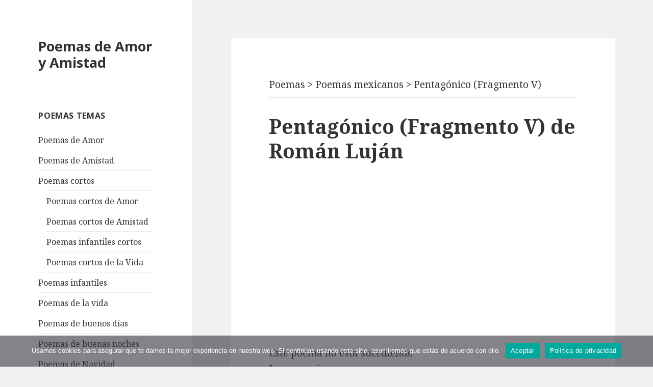

--- FILE ---
content_type: text/html; charset=utf-8
request_url: https://poemasamoryamistad.com/pentagonico-fragmento-v.html
body_size: 8069
content:
<!DOCTYPE html>
<html lang="es" prefix="og: http://ogp.me/ns#" class="no-js">
<head>
	<meta charset="UTF-8">
	<meta name="viewport" content="width=device-width">
	<!--[if lt IE 9]>
	<script src="https://poemasamoryamistad.com/wp-content/themes/twentyfifteen/js/html5.js"></script>
	<![endif]-->
	<script>(function(html){html.className = html.className.replace(/\bno-js\b/,'js')})(document.documentElement);</script>
<meta name='robots' content='index, follow, max-image-preview:large, max-snippet:-1, max-video-preview:-1' />
	<style>img:is([sizes="auto" i], [sizes^="auto," i]) { contain-intrinsic-size: 3000px 1500px }</style>
	
	<!-- This site is optimized with the Yoast SEO plugin v24.5 - https://yoast.com/wordpress/plugins/seo/ -->
	<title>Poema Pentagónico (Fragmento V) de Román Luján en español - Poemas Amor y Amistad</title>
	<meta name="description" content="Poema Pentagónico (Fragmento V) de Román Luján. Poemas famosos de amor y amistad en español en formato de texto." />
	<link rel="canonical" href="https://poemasamoryamistad.com/pentagonico-fragmento-v.html" />
	<meta property="og:locale" content="es_ES" />
	<meta property="og:type" content="article" />
	<meta property="og:title" content="Poema Pentagónico (Fragmento V) de Román Luján en español - Poemas Amor y Amistad" />
	<meta property="og:description" content="Poema Pentagónico (Fragmento V) de Román Luján. Poemas famosos de amor y amistad en español en formato de texto." />
	<meta property="og:url" content="https://poemasamoryamistad.com/pentagonico-fragmento-v.html" />
	<meta property="og:site_name" content="Poemas de Amor y Amistad" />
	<meta property="article:published_time" content="2017-09-25T10:10:17+00:00" />
	<meta name="author" content="admin" />
	<meta name="twitter:card" content="summary_large_image" />
	<meta name="twitter:label1" content="Escrito por" />
	<meta name="twitter:data1" content="admin" />
	<meta name="twitter:label2" content="Tiempo de lectura" />
	<meta name="twitter:data2" content="1 minuto" />
	<script type="application/ld+json" class="yoast-schema-graph">{"@context":"https://schema.org","@graph":[{"@type":"WebPage","@id":"https://poemasamoryamistad.com/pentagonico-fragmento-v.html","url":"https://poemasamoryamistad.com/pentagonico-fragmento-v.html","name":"Poema Pentagónico (Fragmento V) de Román Luján en español - Poemas Amor y Amistad","isPartOf":{"@id":"https://poemasamoryamistad.com/#website"},"datePublished":"2017-09-25T10:10:17+00:00","author":{"@id":"https://poemasamoryamistad.com/#/schema/person/2b0d4b7c646fb9307cc32be7570a5c1b"},"description":"Poema Pentagónico (Fragmento V) de Román Luján. Poemas famosos de amor y amistad en español en formato de texto.","breadcrumb":{"@id":"https://poemasamoryamistad.com/pentagonico-fragmento-v.html#breadcrumb"},"inLanguage":"es","potentialAction":[{"@type":"ReadAction","target":["https://poemasamoryamistad.com/pentagonico-fragmento-v.html"]}]},{"@type":"BreadcrumbList","@id":"https://poemasamoryamistad.com/pentagonico-fragmento-v.html#breadcrumb","itemListElement":[{"@type":"ListItem","position":1,"name":"Главная страница","item":"https://poemasamoryamistad.com/"},{"@type":"ListItem","position":2,"name":"Pentagónico (Fragmento V)"}]},{"@type":"WebSite","@id":"https://poemasamoryamistad.com/#website","url":"https://poemasamoryamistad.com/","name":"Poemas de Amor y Amistad","description":"","potentialAction":[{"@type":"SearchAction","target":{"@type":"EntryPoint","urlTemplate":"https://poemasamoryamistad.com/?s={search_term_string}"},"query-input":{"@type":"PropertyValueSpecification","valueRequired":true,"valueName":"search_term_string"}}],"inLanguage":"es"},{"@type":"Person","@id":"https://poemasamoryamistad.com/#/schema/person/2b0d4b7c646fb9307cc32be7570a5c1b","name":"admin"}]}</script>
	<!-- / Yoast SEO plugin. -->


<link rel='stylesheet' id='wp-block-library-css' href='https://poemasamoryamistad.com/wp-includes/css/dist/block-library/style.min.css?ver=6.7.2' type='text/css' media='all' />
<style id='classic-theme-styles-inline-css' type='text/css'>
/*! This file is auto-generated */
.wp-block-button__link{color:#fff;background-color:#32373c;border-radius:9999px;box-shadow:none;text-decoration:none;padding:calc(.667em + 2px) calc(1.333em + 2px);font-size:1.125em}.wp-block-file__button{background:#32373c;color:#fff;text-decoration:none}
</style>
<style id='global-styles-inline-css' type='text/css'>
:root{--wp--preset--aspect-ratio--square: 1;--wp--preset--aspect-ratio--4-3: 4/3;--wp--preset--aspect-ratio--3-4: 3/4;--wp--preset--aspect-ratio--3-2: 3/2;--wp--preset--aspect-ratio--2-3: 2/3;--wp--preset--aspect-ratio--16-9: 16/9;--wp--preset--aspect-ratio--9-16: 9/16;--wp--preset--color--black: #000000;--wp--preset--color--cyan-bluish-gray: #abb8c3;--wp--preset--color--white: #ffffff;--wp--preset--color--pale-pink: #f78da7;--wp--preset--color--vivid-red: #cf2e2e;--wp--preset--color--luminous-vivid-orange: #ff6900;--wp--preset--color--luminous-vivid-amber: #fcb900;--wp--preset--color--light-green-cyan: #7bdcb5;--wp--preset--color--vivid-green-cyan: #00d084;--wp--preset--color--pale-cyan-blue: #8ed1fc;--wp--preset--color--vivid-cyan-blue: #0693e3;--wp--preset--color--vivid-purple: #9b51e0;--wp--preset--gradient--vivid-cyan-blue-to-vivid-purple: linear-gradient(135deg,rgba(6,147,227,1) 0%,rgb(155,81,224) 100%);--wp--preset--gradient--light-green-cyan-to-vivid-green-cyan: linear-gradient(135deg,rgb(122,220,180) 0%,rgb(0,208,130) 100%);--wp--preset--gradient--luminous-vivid-amber-to-luminous-vivid-orange: linear-gradient(135deg,rgba(252,185,0,1) 0%,rgba(255,105,0,1) 100%);--wp--preset--gradient--luminous-vivid-orange-to-vivid-red: linear-gradient(135deg,rgba(255,105,0,1) 0%,rgb(207,46,46) 100%);--wp--preset--gradient--very-light-gray-to-cyan-bluish-gray: linear-gradient(135deg,rgb(238,238,238) 0%,rgb(169,184,195) 100%);--wp--preset--gradient--cool-to-warm-spectrum: linear-gradient(135deg,rgb(74,234,220) 0%,rgb(151,120,209) 20%,rgb(207,42,186) 40%,rgb(238,44,130) 60%,rgb(251,105,98) 80%,rgb(254,248,76) 100%);--wp--preset--gradient--blush-light-purple: linear-gradient(135deg,rgb(255,206,236) 0%,rgb(152,150,240) 100%);--wp--preset--gradient--blush-bordeaux: linear-gradient(135deg,rgb(254,205,165) 0%,rgb(254,45,45) 50%,rgb(107,0,62) 100%);--wp--preset--gradient--luminous-dusk: linear-gradient(135deg,rgb(255,203,112) 0%,rgb(199,81,192) 50%,rgb(65,88,208) 100%);--wp--preset--gradient--pale-ocean: linear-gradient(135deg,rgb(255,245,203) 0%,rgb(182,227,212) 50%,rgb(51,167,181) 100%);--wp--preset--gradient--electric-grass: linear-gradient(135deg,rgb(202,248,128) 0%,rgb(113,206,126) 100%);--wp--preset--gradient--midnight: linear-gradient(135deg,rgb(2,3,129) 0%,rgb(40,116,252) 100%);--wp--preset--font-size--small: 13px;--wp--preset--font-size--medium: 20px;--wp--preset--font-size--large: 36px;--wp--preset--font-size--x-large: 42px;--wp--preset--spacing--20: 0.44rem;--wp--preset--spacing--30: 0.67rem;--wp--preset--spacing--40: 1rem;--wp--preset--spacing--50: 1.5rem;--wp--preset--spacing--60: 2.25rem;--wp--preset--spacing--70: 3.38rem;--wp--preset--spacing--80: 5.06rem;--wp--preset--shadow--natural: 6px 6px 9px rgba(0, 0, 0, 0.2);--wp--preset--shadow--deep: 12px 12px 50px rgba(0, 0, 0, 0.4);--wp--preset--shadow--sharp: 6px 6px 0px rgba(0, 0, 0, 0.2);--wp--preset--shadow--outlined: 6px 6px 0px -3px rgba(255, 255, 255, 1), 6px 6px rgba(0, 0, 0, 1);--wp--preset--shadow--crisp: 6px 6px 0px rgba(0, 0, 0, 1);}:where(.is-layout-flex){gap: 0.5em;}:where(.is-layout-grid){gap: 0.5em;}body .is-layout-flex{display: flex;}.is-layout-flex{flex-wrap: wrap;align-items: center;}.is-layout-flex > :is(*, div){margin: 0;}body .is-layout-grid{display: grid;}.is-layout-grid > :is(*, div){margin: 0;}:where(.wp-block-columns.is-layout-flex){gap: 2em;}:where(.wp-block-columns.is-layout-grid){gap: 2em;}:where(.wp-block-post-template.is-layout-flex){gap: 1.25em;}:where(.wp-block-post-template.is-layout-grid){gap: 1.25em;}.has-black-color{color: var(--wp--preset--color--black) !important;}.has-cyan-bluish-gray-color{color: var(--wp--preset--color--cyan-bluish-gray) !important;}.has-white-color{color: var(--wp--preset--color--white) !important;}.has-pale-pink-color{color: var(--wp--preset--color--pale-pink) !important;}.has-vivid-red-color{color: var(--wp--preset--color--vivid-red) !important;}.has-luminous-vivid-orange-color{color: var(--wp--preset--color--luminous-vivid-orange) !important;}.has-luminous-vivid-amber-color{color: var(--wp--preset--color--luminous-vivid-amber) !important;}.has-light-green-cyan-color{color: var(--wp--preset--color--light-green-cyan) !important;}.has-vivid-green-cyan-color{color: var(--wp--preset--color--vivid-green-cyan) !important;}.has-pale-cyan-blue-color{color: var(--wp--preset--color--pale-cyan-blue) !important;}.has-vivid-cyan-blue-color{color: var(--wp--preset--color--vivid-cyan-blue) !important;}.has-vivid-purple-color{color: var(--wp--preset--color--vivid-purple) !important;}.has-black-background-color{background-color: var(--wp--preset--color--black) !important;}.has-cyan-bluish-gray-background-color{background-color: var(--wp--preset--color--cyan-bluish-gray) !important;}.has-white-background-color{background-color: var(--wp--preset--color--white) !important;}.has-pale-pink-background-color{background-color: var(--wp--preset--color--pale-pink) !important;}.has-vivid-red-background-color{background-color: var(--wp--preset--color--vivid-red) !important;}.has-luminous-vivid-orange-background-color{background-color: var(--wp--preset--color--luminous-vivid-orange) !important;}.has-luminous-vivid-amber-background-color{background-color: var(--wp--preset--color--luminous-vivid-amber) !important;}.has-light-green-cyan-background-color{background-color: var(--wp--preset--color--light-green-cyan) !important;}.has-vivid-green-cyan-background-color{background-color: var(--wp--preset--color--vivid-green-cyan) !important;}.has-pale-cyan-blue-background-color{background-color: var(--wp--preset--color--pale-cyan-blue) !important;}.has-vivid-cyan-blue-background-color{background-color: var(--wp--preset--color--vivid-cyan-blue) !important;}.has-vivid-purple-background-color{background-color: var(--wp--preset--color--vivid-purple) !important;}.has-black-border-color{border-color: var(--wp--preset--color--black) !important;}.has-cyan-bluish-gray-border-color{border-color: var(--wp--preset--color--cyan-bluish-gray) !important;}.has-white-border-color{border-color: var(--wp--preset--color--white) !important;}.has-pale-pink-border-color{border-color: var(--wp--preset--color--pale-pink) !important;}.has-vivid-red-border-color{border-color: var(--wp--preset--color--vivid-red) !important;}.has-luminous-vivid-orange-border-color{border-color: var(--wp--preset--color--luminous-vivid-orange) !important;}.has-luminous-vivid-amber-border-color{border-color: var(--wp--preset--color--luminous-vivid-amber) !important;}.has-light-green-cyan-border-color{border-color: var(--wp--preset--color--light-green-cyan) !important;}.has-vivid-green-cyan-border-color{border-color: var(--wp--preset--color--vivid-green-cyan) !important;}.has-pale-cyan-blue-border-color{border-color: var(--wp--preset--color--pale-cyan-blue) !important;}.has-vivid-cyan-blue-border-color{border-color: var(--wp--preset--color--vivid-cyan-blue) !important;}.has-vivid-purple-border-color{border-color: var(--wp--preset--color--vivid-purple) !important;}.has-vivid-cyan-blue-to-vivid-purple-gradient-background{background: var(--wp--preset--gradient--vivid-cyan-blue-to-vivid-purple) !important;}.has-light-green-cyan-to-vivid-green-cyan-gradient-background{background: var(--wp--preset--gradient--light-green-cyan-to-vivid-green-cyan) !important;}.has-luminous-vivid-amber-to-luminous-vivid-orange-gradient-background{background: var(--wp--preset--gradient--luminous-vivid-amber-to-luminous-vivid-orange) !important;}.has-luminous-vivid-orange-to-vivid-red-gradient-background{background: var(--wp--preset--gradient--luminous-vivid-orange-to-vivid-red) !important;}.has-very-light-gray-to-cyan-bluish-gray-gradient-background{background: var(--wp--preset--gradient--very-light-gray-to-cyan-bluish-gray) !important;}.has-cool-to-warm-spectrum-gradient-background{background: var(--wp--preset--gradient--cool-to-warm-spectrum) !important;}.has-blush-light-purple-gradient-background{background: var(--wp--preset--gradient--blush-light-purple) !important;}.has-blush-bordeaux-gradient-background{background: var(--wp--preset--gradient--blush-bordeaux) !important;}.has-luminous-dusk-gradient-background{background: var(--wp--preset--gradient--luminous-dusk) !important;}.has-pale-ocean-gradient-background{background: var(--wp--preset--gradient--pale-ocean) !important;}.has-electric-grass-gradient-background{background: var(--wp--preset--gradient--electric-grass) !important;}.has-midnight-gradient-background{background: var(--wp--preset--gradient--midnight) !important;}.has-small-font-size{font-size: var(--wp--preset--font-size--small) !important;}.has-medium-font-size{font-size: var(--wp--preset--font-size--medium) !important;}.has-large-font-size{font-size: var(--wp--preset--font-size--large) !important;}.has-x-large-font-size{font-size: var(--wp--preset--font-size--x-large) !important;}
:where(.wp-block-post-template.is-layout-flex){gap: 1.25em;}:where(.wp-block-post-template.is-layout-grid){gap: 1.25em;}
:where(.wp-block-columns.is-layout-flex){gap: 2em;}:where(.wp-block-columns.is-layout-grid){gap: 2em;}
:root :where(.wp-block-pullquote){font-size: 1.5em;line-height: 1.6;}
</style>
<link rel='stylesheet' id='cookie-notice-front-css' href='https://poemasamoryamistad.com/wp-content/plugins/cookie-notice/css/front.min.css?ver=2.5.6' type='text/css' media='all' />
<link rel='stylesheet' id='twentyfifteen-fonts-css' href='https://fonts.googleapis.com/css?family=Noto+Sans%3A400italic%2C700italic%2C400%2C700%7CNoto+Serif%3A400italic%2C700italic%2C400%2C700%7CInconsolata%3A400%2C700&#038;subset=latin%2Clatin-ext' type='text/css' media='all' />
<link rel='stylesheet' id='genericons-css' href='https://poemasamoryamistad.com/wp-content/themes/twentyfifteen/genericons/genericons.css?ver=3.2' type='text/css' media='all' />
<link rel='stylesheet' id='twentyfifteen-style-css' href='https://poemasamoryamistad.com/wp-content/themes/twentyfifteen/style.css?ver=6.7.2' type='text/css' media='all' />
<!--[if lt IE 9]>
<link rel='stylesheet' id='twentyfifteen-ie-css' href='https://poemasamoryamistad.com/wp-content/themes/twentyfifteen/css/ie.css?ver=20141010' type='text/css' media='all' />
<![endif]-->
<!--[if lt IE 8]>
<link rel='stylesheet' id='twentyfifteen-ie7-css' href='https://poemasamoryamistad.com/wp-content/themes/twentyfifteen/css/ie7.css?ver=20141010' type='text/css' media='all' />
<![endif]-->
<link rel='stylesheet' id='wp-pagenavi-css' href='https://poemasamoryamistad.com/wp-content/plugins/wp-pagenavi/pagenavi-css.css?ver=2.70' type='text/css' media='all' />
<script type="text/javascript" id="breeze-prefetch-js-extra">
/* <![CDATA[ */
var breeze_prefetch = {"local_url":"https:\/\/poemasamoryamistad.com","ignore_remote_prefetch":"1","ignore_list":["wp-admin","wp-login.php"]};
/* ]]> */
</script>
<script type="text/javascript" src="https://poemasamoryamistad.com/wp-content/plugins/breeze/assets/js/js-front-end/breeze-prefetch-links.min.js?ver=2.2.20" id="breeze-prefetch-js"></script>
<script type="text/javascript" src="https://poemasamoryamistad.com/wp-includes/js/jquery/jquery.min.js?ver=3.7.1" id="jquery-core-js"></script>
<script type="text/javascript" src="https://poemasamoryamistad.com/wp-includes/js/jquery/jquery-migrate.min.js?ver=3.4.1" id="jquery-migrate-js"></script>
<link rel="shortcut icon" href="https://poemasamoryamistad.com/favicon.ico" type="image/x-icon" />
<script>(function(w,d,s,l,i){w[l]=w[l]||[];w[l].push({'gtm.start':
new Date().getTime(),event:'gtm.js'});var f=d.getElementsByTagName(s)[0],
j=d.createElement(s),dl=l!='dataLayer'?'&l='+l:'';j.async=true;j.src=
'https://www.googletagmanager.com/gtm.js?id='+i+dl;f.parentNode.insertBefore(j,f);
})(window,document,'script','dataLayer','GTM-WGTFQ4B');</script>
<script async src="//pagead2.googlesyndication.com/pagead/js/adsbygoogle.js"></script>
</head>

<body class="admin-bar">
<noscript><iframe src="https://www.googletagmanager.com/ns.html?id=GTM-WGTFQ4B" height="0" width="0" style="display:none;visibility:hidden"></iframe></noscript>	
<div id="page" class="hfeed site">
	<a class="skip-link screen-reader-text" href="#content">Saltar al contenido</a>

	<div id="sidebar" class="sidebar">
		<header id="masthead" class="site-header" role="banner">
			<div class="site-branding">
										<p class="site-title"><a href="/" rel="home">Poemas de Amor y Amistad</a></p>
									<button class="secondary-toggle">Menú y widgets</button>
			</div><!-- .site-branding -->
		</header><!-- .site-header -->

			<div id="secondary" class="secondary">

		
		
					<div id="widget-area" class="widget-area" role="complementary">
				<aside id="nav_menu-4" class="widget widget_nav_menu"><h2 class="widget-title">Poemas temas</h2><div class="menu-categorias-container"><ul id="menu-categorias" class="menu"><li id="menu-item-44029" class="menu-item menu-item-type-taxonomy menu-item-object-category menu-item-44029"><a href="https://poemasamoryamistad.com/poemas-de-amor">Poemas de Amor</a></li>
<li id="menu-item-44039" class="menu-item menu-item-type-taxonomy menu-item-object-category menu-item-44039"><a href="https://poemasamoryamistad.com/poemas-de-amistad">Poemas de Amistad</a></li>
<li id="menu-item-44040" class="menu-item menu-item-type-taxonomy menu-item-object-category menu-item-has-children menu-item-44040"><a href="https://poemasamoryamistad.com/poemas-cortos">Poemas cortos</a>
<ul class="sub-menu">
	<li id="menu-item-44042" class="menu-item menu-item-type-taxonomy menu-item-object-category menu-item-44042"><a href="https://poemasamoryamistad.com/poemas-de-amor/poemas-cortos-de-amor">Poemas cortos de Amor</a></li>
	<li id="menu-item-44041" class="menu-item menu-item-type-taxonomy menu-item-object-category menu-item-44041"><a href="https://poemasamoryamistad.com/poemas-de-amistad/poemas-cortos-de-amistad">Poemas cortos de Amistad</a></li>
	<li id="menu-item-44043" class="menu-item menu-item-type-taxonomy menu-item-object-category menu-item-44043"><a href="https://poemasamoryamistad.com/poemas-infantiles/poemas-infantiles-cortos">Poemas infantiles cortos</a></li>
	<li id="menu-item-44052" class="menu-item menu-item-type-taxonomy menu-item-object-category menu-item-44052"><a href="https://poemasamoryamistad.com/poemas-de-la-vida/poemas-cortos-de-la-vida">Poemas cortos de la Vida</a></li>
</ul>
</li>
<li id="menu-item-44044" class="menu-item menu-item-type-taxonomy menu-item-object-category menu-item-44044"><a href="https://poemasamoryamistad.com/poemas-infantiles">Poemas infantiles</a></li>
<li id="menu-item-44045" class="menu-item menu-item-type-taxonomy menu-item-object-category menu-item-44045"><a href="https://poemasamoryamistad.com/poemas-de-la-vida">Poemas de la vida</a></li>
<li id="menu-item-44046" class="menu-item menu-item-type-taxonomy menu-item-object-category menu-item-44046"><a href="https://poemasamoryamistad.com/poemas-de-buenos-dias">Poemas de buenos días</a></li>
<li id="menu-item-44047" class="menu-item menu-item-type-taxonomy menu-item-object-category menu-item-44047"><a href="https://poemasamoryamistad.com/poemas-de-buenas-noches">Poemas de buenas noches</a></li>
<li id="menu-item-44049" class="menu-item menu-item-type-taxonomy menu-item-object-category menu-item-has-children menu-item-44049"><a href="https://poemasamoryamistad.com/poemas-de-navidad">Poemas de Navidad</a>
<ul class="sub-menu">
	<li id="menu-item-44053" class="menu-item menu-item-type-taxonomy menu-item-object-category menu-item-44053"><a href="https://poemasamoryamistad.com/poemas-de-navidad/poemas-cortos-de-navidad">Poemas cortos de Navidad</a></li>
	<li id="menu-item-44054" class="menu-item menu-item-type-taxonomy menu-item-object-category menu-item-44054"><a href="https://poemasamoryamistad.com/poemas-de-navidad/poemas-infantiles-de-navidad">Poemas infantiles de Navidad</a></li>
</ul>
</li>
<li id="menu-item-44048" class="menu-item menu-item-type-taxonomy menu-item-object-category menu-item-44048"><a href="https://poemasamoryamistad.com/poemas-de-boda">Poemas de boda</a></li>
</ul></div></aside><aside id="text-2" class="widget widget_text">			<div class="textwidget"><p><ins class="adsbygoogle"
     style="display:inline-block;width:300px;height:250px"
     data-ad-client="ca-pub-4506408761846430"
     data-ad-slot="7539316580"></ins><br />
<script>
(adsbygoogle = window.adsbygoogle || []).push({});
</script></p>
</div>
		</aside><aside id="nav_menu-3" class="widget widget_nav_menu"><h2 class="widget-title">Poetas populares</h2><div class="menu-los-mejores-poetas-container"><ul id="menu-los-mejores-poetas" class="menu"><li id="menu-item-29468" class="menu-item menu-item-type-custom menu-item-object-custom menu-item-29468"><a href="https://poemasamoryamistad.com/amado-nervo">Amado Nervo</a></li>
<li id="menu-item-29453" class="menu-item menu-item-type-custom menu-item-object-custom menu-item-29453"><a href="https://poemasamoryamistad.com/antonio-machado">Antonio Machado</a></li>
<li id="menu-item-29475" class="menu-item menu-item-type-custom menu-item-object-custom menu-item-29475"><a href="https://poemasamoryamistad.com/alfonsina-storni">Alfonsina Storni</a></li>
<li id="menu-item-44025" class="menu-item menu-item-type-custom menu-item-object-custom menu-item-44025"><a href="https://poemasamoryamistad.com/bertolt-brecht">Bertolt Brecht</a></li>
<li id="menu-item-44022" class="menu-item menu-item-type-custom menu-item-object-custom menu-item-44022"><a href="https://poemasamoryamistad.com/charles-baudelaire">Charles Baudelaire</a></li>
<li id="menu-item-44023" class="menu-item menu-item-type-custom menu-item-object-custom menu-item-44023"><a href="https://poemasamoryamistad.com/edgar-allan-poe">Edgar Allan Poe</a></li>
<li id="menu-item-29463" class="menu-item menu-item-type-custom menu-item-object-custom menu-item-29463"><a href="https://poemasamoryamistad.com/federico-garcia-lorca">Federico García Lorca</a></li>
<li id="menu-item-29454" class="menu-item menu-item-type-custom menu-item-object-custom menu-item-29454"><a href="https://poemasamoryamistad.com/francisco-de-quevedo">Francisco de Quevedo</a></li>
<li id="menu-item-29465" class="menu-item menu-item-type-custom menu-item-object-custom menu-item-29465"><a href="https://poemasamoryamistad.com/gabriela-mistral">Gabriela Mistral</a></li>
<li id="menu-item-29460" class="menu-item menu-item-type-custom menu-item-object-custom menu-item-29460"><a href="https://poemasamoryamistad.com/garcilaso-de-la-vega">Garcilaso de la Vega</a></li>
<li id="menu-item-29493" class="menu-item menu-item-type-custom menu-item-object-custom menu-item-29493"><a href="https://poemasamoryamistad.com/gustavo-adolfo-becquer">Gustavo Adolfo Bécquer</a></li>
<li id="menu-item-29526" class="menu-item menu-item-type-custom menu-item-object-custom menu-item-29526"><a href="https://poemasamoryamistad.com/jaime-sabines">Jaime Sabines</a></li>
<li id="menu-item-29535" class="menu-item menu-item-type-custom menu-item-object-custom menu-item-29535"><a href="https://poemasamoryamistad.com/jorge-luis-borges">Jorge Luis Borges</a></li>
<li id="menu-item-29524" class="menu-item menu-item-type-custom menu-item-object-custom menu-item-29524"><a href="https://poemasamoryamistad.com/jose-marti">José Martí</a></li>
<li id="menu-item-44024" class="menu-item menu-item-type-custom menu-item-object-custom menu-item-44024"><a href="https://poemasamoryamistad.com/johann-wolfgang-von-goethe">Johann Wolfgang von Goethe</a></li>
<li id="menu-item-29499" class="menu-item menu-item-type-custom menu-item-object-custom menu-item-29499"><a href="https://poemasamoryamistad.com/juan-ramon-jimenez">Juan Ramón Jiménez</a></li>
<li id="menu-item-29521" class="menu-item menu-item-type-custom menu-item-object-custom menu-item-29521"><a href="https://poemasamoryamistad.com/julia-de-burgos">Julia de Burgos</a></li>
<li id="menu-item-29491" class="menu-item menu-item-type-custom menu-item-object-custom menu-item-29491"><a href="https://poemasamoryamistad.com/julio-cortazar">Julio Cortázar</a></li>
<li id="menu-item-44021" class="menu-item menu-item-type-custom menu-item-object-custom menu-item-44021"><a href="https://poemasamoryamistad.com/heinrich-heine">Heinrich Heine</a></li>
<li id="menu-item-29501" class="menu-item menu-item-type-custom menu-item-object-custom menu-item-29501"><a href="https://poemasamoryamistad.com/lope-de-vega">Lope de Vega</a></li>
<li id="menu-item-29462" class="menu-item menu-item-type-custom menu-item-object-custom menu-item-29462"><a href="https://poemasamoryamistad.com/luis-cernuda">Luis Cernuda</a></li>
<li id="menu-item-29492" class="menu-item menu-item-type-custom menu-item-object-custom menu-item-29492"><a href="https://poemasamoryamistad.com/mario-benedetti">Mario Benedetti</a></li>
<li id="menu-item-29509" class="menu-item menu-item-type-custom menu-item-object-custom menu-item-29509"><a href="https://poemasamoryamistad.com/miguel-hernandez">Miguel Hernández</a></li>
<li id="menu-item-29471" class="menu-item menu-item-type-custom menu-item-object-custom menu-item-29471"><a href="https://poemasamoryamistad.com/octavio-paz">Octavio Paz</a></li>
<li id="menu-item-29452" class="menu-item menu-item-type-custom menu-item-object-custom menu-item-29452"><a href="https://poemasamoryamistad.com/pablo-neruda">Pablo Neruda</a></li>
<li id="menu-item-29512" class="menu-item menu-item-type-custom menu-item-object-custom menu-item-29512"><a href="https://poemasamoryamistad.com/rafael-alberti">Rafael Alberti</a></li>
<li id="menu-item-29494" class="menu-item menu-item-type-custom menu-item-object-custom menu-item-29494"><a href="https://poemasamoryamistad.com/ruben-dario">Rubén Darío</a></li>
<li id="menu-item-29496" class="menu-item menu-item-type-custom menu-item-object-custom menu-item-29496"><a href="https://poemasamoryamistad.com/william-shakespeare">William Shakespeare</a></li>
</ul></div></aside><aside id="text-3" class="widget widget_text">			<div class="textwidget"><p><a href="https://poemasamoryamistad.com/lista-de-poetas">Lista de poetas</a></p>
</div>
		</aside>			</div><!-- .widget-area -->
		
	</div><!-- .secondary -->

	</div><!-- .sidebar -->

	<div id="content" class="site-content">

	<div id="primary" class="content-area">
		<main id="main" class="site-main" role="main">

		
<article class="hhentry">
	<header class="entry-header">
							<div class="breadcrumbs" typeof="BreadcrumbList" vocab="http://schema.org/"><!-- Breadcrumb NavXT 7.4.1 -->
<span property="itemListElement" typeof="ListItem"><a property="item" typeof="WebPage" title="Poemas de amor y amistad" href="https://poemasamoryamistad.com/" class="home"><span property="name">Poemas</span></a><meta property="position" content="1"></span> &gt; <span property="itemListElement" typeof="ListItem"><a property="item" typeof="WebPage" title="Poemas mexicanos" href="https://poemasamoryamistad.com/poemas-mexicanos" class="taxonomy category"><span property="name">Poemas mexicanos</span></a></span> &gt; <span property="itemListElement" typeof="ListItem"><span property="name">Pentagónico (Fragmento V)</span><meta property="position" content="3"></span></div>
		<hr>
			<h1 class="entry-title">Pentagónico (Fragmento V) de Román Luján </h1>
		</header>
<ins class="adsbygoogle" style="display:block;margin: 0 30px 30px;;" data-ad-client="ca-pub-4506408761846430" data-ad-slot="8076295218" data-ad-format="auto"></ins>
<script>
(adsbygoogle = window.adsbygoogle || []).push({});
</script>
				
			
	
		
		<div class="entry-content">
		<p>Este poema no está sucediendo<br />
La memoria<br />
tendría que ser más lenta<br />
archivar sin delirio<br />
mohosamente<br />
cuando rebanaras las nubes de otra despedida<br />
y la nostalgia interpusiera sus cristales<br />
entre tu piel y mi lujuria</p>
<p>No está sucediendo<br />
La distancia<br />
me ardería en los dedos<br />
Sin embargo<br />
estás aquí<br />
brotas a diario de las fotografías<br />
para esposar las manecillas de la fiebre<br />
o pervertir mis sábanas<br />
y dejas que la tinta<br />
despliegue su fauna en el papel<br />
sin avisarme<br />
como en la retina de un fantasma cotidiano</p>
<p>Es el presente lo que ahuyenta las miradas<br />
que hace un segundo<br />
todavía<br />
picoteaban mi sombra espantapájaros<br />
lo que nos confina al tictac in crescendo<br />
del hartazgo<br />
lo que vuelve irreductible<br />
el tacto a la caricia<br />
el habla a la escritura<br />
tus ojos<br />
al recuerdo poliforme de tus ojos</p>
<p>No te engañes<br />
Esto aún está siendo<br />
No es real<br />
Debo escribirlo cuando te hayas ido<br />
y la cuchilla del silencio me descifre<br />
si tu nombre<br />
es lo que agoniza entre mis manos</p>
			
	</div><!-- .entry-content -->

	<style>
.bottom { width: 234px; height: 60px; }
@media(min-width: 320px) { .bottom { width: 300px; height: 250px; } }
@media(min-width: 365px) { .bottom { width: 336px; height: 280px; } }
@media(min-width: 600px) { .bottom { width: 580px; height: 400px; } }
</style>
<ins class="adsbygoogle bottom" style="display:inline-block;margin: 0 30px 30px;" data-ad-client="ca-pub-4506408761846430" data-ad-slot="8431518432">
</ins>
<script>
(adsbygoogle = window.adsbygoogle || []).push({});
</script>
<div style="padding: 0 10% 10%;">			
	<footer class="entry-footer">
		<span class="cat-links"><span class="screen-reader-text">Categorías </span><a href="https://poemasamoryamistad.com/poemas-mexicanos" rel="category tag">Poemas mexicanos</a></span><span class="tags-links"><span class="screen-reader-text">Etiquetas </span><a href="https://poemasamoryamistad.com/roman-lujan" rel="tag">Román Luján</a></span>	</footer><!-- .entry-footer -->

</article><!-- #post-## -->

	<nav class="navigation post-navigation" aria-label="Entradas">
		<h2 class="screen-reader-text">Navegación de entradas</h2>
		<div class="nav-links"><div class="nav-previous"><a href="https://poemasamoryamistad.com/que-diera-al-mediodia-por-no-ser-yo.html" rel="prev"><span class="meta-nav" aria-hidden="true">Anterior</span> <span class="screen-reader-text">Entrada anterior:</span> <span class="post-title">Qué diera al mediodía por no ser yo</span></a></div><div class="nav-next"><a href="https://poemasamoryamistad.com/nombro-este-mundo-a-ciegas.html" rel="next"><span class="meta-nav" aria-hidden="true">Siguiente</span> <span class="screen-reader-text">Entrada siguiente:</span> <span class="post-title">Nombro este mundo a ciegas</span></a></div></div>
	</nav>
		</main><!-- .site-main -->
	</div><!-- .content-area -->


	</div><!-- .site-content -->

	<footer id="colophon" class="site-footer" role="contentinfo">
		<div class="site-info">
		PoemasAmoryAmistad.com - Poemas famosos de amor y amistad en español en formato de texto. | <a href="https://poemasamoryamistad.com/mapa-del-sitio">Mapa del sitio</a>
		</div><!-- .site-info -->
	</footer><!-- .site-footer -->

</div><!-- .site -->

<script type="text/javascript" id="cookie-notice-front-js-before">
/* <![CDATA[ */
var cnArgs = {"ajaxUrl":"https:\/\/poemasamoryamistad.com\/wp-admin\/admin-ajax.php","nonce":"062317fd8d","hideEffect":"none","position":"bottom","onScroll":false,"onScrollOffset":100,"onClick":true,"cookieName":"cookie_notice_accepted","cookieTime":31536000,"cookieTimeRejected":31536000,"globalCookie":false,"redirection":false,"cache":true,"revokeCookies":false,"revokeCookiesOpt":"automatic"};
/* ]]> */
</script>
<script type="text/javascript" src="https://poemasamoryamistad.com/wp-content/plugins/cookie-notice/js/front.min.js?ver=2.5.6" id="cookie-notice-front-js"></script>
<script type="text/javascript" src="https://poemasamoryamistad.com/wp-content/themes/twentyfifteen/js/skip-link-focus-fix.js?ver=20141010" id="twentyfifteen-skip-link-focus-fix-js"></script>
<script type="text/javascript" src="https://poemasamoryamistad.com/wp-includes/js/comment-reply.min.js?ver=6.7.2" id="comment-reply-js" async="async" data-wp-strategy="async"></script>
<script type="text/javascript" id="twentyfifteen-script-js-extra">
/* <![CDATA[ */
var screenReaderText = {"expand":"<span class=\"screen-reader-text\">expande el men\u00fa inferior<\/span>","collapse":"<span class=\"screen-reader-text\">plegar men\u00fa inferior<\/span>"};
/* ]]> */
</script>
<script type="text/javascript" src="https://poemasamoryamistad.com/wp-content/themes/twentyfifteen/js/functions.js?ver=20150330" id="twentyfifteen-script-js"></script>

		<!-- Cookie Notice plugin v2.5.6 by Hu-manity.co https://hu-manity.co/ -->
		<div id="cookie-notice" role="dialog" class="cookie-notice-hidden cookie-revoke-hidden cn-position-bottom" aria-label="Cookie Notice" style="background-color: rgba(50,50,58,0.6);"><div class="cookie-notice-container" style="color: #fff"><span id="cn-notice-text" class="cn-text-container">Usamos cookies para asegurar que te damos la mejor experiencia en nuestra web. Si continúas usando este sitio, asumiremos que estás de acuerdo con ello.</span><span id="cn-notice-buttons" class="cn-buttons-container"><a href="#" id="cn-accept-cookie" data-cookie-set="accept" class="cn-set-cookie cn-button" aria-label="Aceptar" style="background-color: #00a99d">Aceptar</a><a href="https://poemasamoryamistad.com/politica-de-privacidad" target="_blank" id="cn-more-info" class="cn-more-info cn-button" aria-label="Política de privacidad" style="background-color: #00a99d">Política de privacidad</a></span><span id="cn-close-notice" data-cookie-set="accept" class="cn-close-icon" title="No"></span></div>
			
		</div>
		<!-- / Cookie Notice plugin -->
<script defer src="https://static.cloudflareinsights.com/beacon.min.js/vcd15cbe7772f49c399c6a5babf22c1241717689176015" integrity="sha512-ZpsOmlRQV6y907TI0dKBHq9Md29nnaEIPlkf84rnaERnq6zvWvPUqr2ft8M1aS28oN72PdrCzSjY4U6VaAw1EQ==" data-cf-beacon='{"version":"2024.11.0","token":"d5574ed72987429a91f6f5b1ae18f2e1","r":1,"server_timing":{"name":{"cfCacheStatus":true,"cfEdge":true,"cfExtPri":true,"cfL4":true,"cfOrigin":true,"cfSpeedBrain":true},"location_startswith":null}}' crossorigin="anonymous"></script>
</body>
</html>

<!-- Cache served by breeze CACHE - Last modified: Thu, 08 Jan 2026 06:04:19 GMT -->


--- FILE ---
content_type: text/html; charset=utf-8
request_url: https://www.google.com/recaptcha/api2/aframe
body_size: 269
content:
<!DOCTYPE HTML><html><head><meta http-equiv="content-type" content="text/html; charset=UTF-8"></head><body><script nonce="FwsRUYu-77OTzcLik3xx6Q">/** Anti-fraud and anti-abuse applications only. See google.com/recaptcha */ try{var clients={'sodar':'https://pagead2.googlesyndication.com/pagead/sodar?'};window.addEventListener("message",function(a){try{if(a.source===window.parent){var b=JSON.parse(a.data);var c=clients[b['id']];if(c){var d=document.createElement('img');d.src=c+b['params']+'&rc='+(localStorage.getItem("rc::a")?sessionStorage.getItem("rc::b"):"");window.document.body.appendChild(d);sessionStorage.setItem("rc::e",parseInt(sessionStorage.getItem("rc::e")||0)+1);localStorage.setItem("rc::h",'1769054441902');}}}catch(b){}});window.parent.postMessage("_grecaptcha_ready", "*");}catch(b){}</script></body></html>